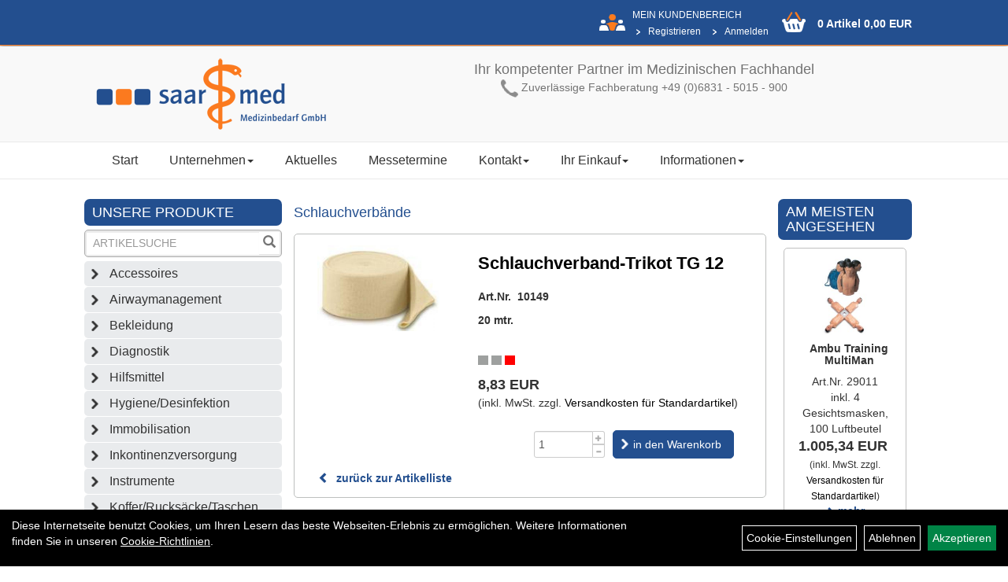

--- FILE ---
content_type: text/html; charset=utf-8
request_url: https://www.saar-med.de/Schlauchverband-Trikot_TG_12.html
body_size: 8104
content:
<!DOCTYPE html>
<html lang="de">
	<title>Schlauchverband-Trikot TG 12 - Saarmed Medizinbedarf GmbH Onlineshop</title>
	<link rel="icon" href="layout/saarmed/favicon.ico" type="image/vnd.microsoft.icon">
	<link rel="shortcut icon" href="layout/saarmed/favicon.ico" type="image/x-icon" />
	<link rel="icon" href="layout/saarmed/img/app_icon_192x192.png" sizes="192x192" />
	<link rel="apple-touch-icon-precomposed" href="layout/saarmed/img/app_icon_180x180.png" />
	<meta name="msapplication-TileImage" content="layout/saarmed/img/app_icon_270x270.png" />
	<meta http-equiv="X-UA-Compatible" content="IE=edge">
    <meta name="viewport" content="width=device-width, initial-scale=1">
	<base href="https://www.saar-med.de/" />
	<link rel="canonical" href="https://www.saar-med.de/Schlauchverband-Trikot_TG_12.html">	
	<meta http-equiv="content-type" content="text/html; charset=utf-8" />
	<meta name="author" content="Saarmed GmbH" />
	<meta name="publisher" content="Saarmed GmbH" />
	<meta name="copyright" content="Saarmed GmbH" />
	<meta name="keywords" content="Schlauchverband-Trikot, TG, 12" />
	<meta name="description" content="Schlauchverband-Trikot TG 12 - " />
	<meta name="page-topic" content="Schlauchverband-Trikot TG 12 - " />
	<meta name="abstract" content="Schlauchverband-Trikot TG 12 - " />
	<meta name="classification" content="Schlauchverband-Trikot TG 12 - " />
	<meta name="audience" content="Alle" />
	<meta name="page-type" content="Onlineshop" />
	<meta name="robots" content="INDEX,FOLLOW" />	<meta http-equiv="expires" content="86400" /> <!-- 1 Tag -->
	<meta http-equiv="pragma" content="no-cache" />
	<meta http-equiv="cache-control" content="no-cache" />
	<meta http-equiv="Last-Modified" content="Tue, 3 Feb 2026 16:46:33 CET" /> <!-- heute -->
	<meta http-equiv="Content-language" content="de" />
		<link rel="stylesheet" type="text/css" href="layout/saarmed/css/bootstrap-3.3.6-dist/css/bootstrap.min.css" />
	<link rel="stylesheet" type="text/css" href="layout/saarmed/js/camera/css/camera.min.css" />
	<link rel="stylesheet" type="text/css" 
		href="layout/saarmed/js/jquery-simplyscroll-2.0.05/jquery.simplyscroll.min.css" />
	<link rel="shortcut icon" href="layout/saarmed/favicon.ico" type="image/x-icon" />
	<link rel="icon" href="layout/saarmed/img/app_icon_192x192.png" sizes="192x192" />
	<link rel="apple-touch-icon-precomposed" href="layout/saarmed/img/app_icon_180x180.png" />
	<meta name="msapplication-TileImage" content="layout/saarmed/img/app_icon_270x270.png" />
	<!--<link rel="stylesheet" type="text/css" href="js/fancybox/jquery.fancybox-1.3.4.css" media="screen" />-->


	<!--<link rel="stylesheet" type="text/css" href="bx_styles/bx_styles.css" />-->
	<!-- bxSlider CSS file -->
	<!--<link href="js/bxSlider_4.1.2/jquery.bxslider.css" rel="stylesheet" />
	<link href="css/style.css" rel="stylesheet" type="text/css" />-->

	<!-- HTML5 Shim and Respond.js IE8 support of HTML5 elements and media queries -->
	<!-- WARNING: Respond.js doesn't work if you view the page via file:// -->
	<!--[if lt IE 9]>
	  <script src="js/html5shiv.js"></script>
	  <script src="js/respond.min.js"></script>
	<![endif]-->
	<link rel="stylesheet" type="text/css" href="layout/saarmed/css/artikel.min.css" />
<link rel="stylesheet" type="text/css" href="layout/saarmed/js/fancybox-2.1.5/source/jquery.fancybox.min.css" />
	<link rel="stylesheet" type="text/css" href="layout/saarmed/css/style.min.css" />
		</head>
<body>
		<div id="message"></div>
	<a href="#" class="backToTop" title="Nach oben"><span class="glyphicon glyphicon-arrow-up"></span></a>
	<div class="modal fade" id="myModal">
	  <div class="modal-dialog modal-xlg">
		<div class="modal-content">
		  <div class="modal-header">
			<button type="button" class="close" data-dismiss="modal" aria-label="Schließen">&times;</button>
			<h4 class="modal-title" aria-hidden="true"></h4>
		  </div>
		  <div class="modal-body clearfix">
		  </div>
		  <div class="modal-footer">
			<button type="button" class="btn btn-default" data-dismiss="modal">Close</button>
		  </div>
		</div><!-- /.modal-content -->
	  </div><!-- /.modal-dialog -->
	</div><!-- /.modal -->
	<div id="fixedTop">
		<div class="col-xs-12 col-lg-10 col-lg-offset-1">
			<div class="hidden-xs">
											
<div class="col-xs-12 col-md-9 col-lg-10 loginrechts">
	<div class="kmen pull-right">
		<span class="upper kunde">Mein Kundenbereich</span>
		<br />
		<ul class="login_ul nav navbar-nav ">
						
			<li class="registrieren">
				<a href="https://www.saar-med.de/anmelden.php" title="{title}">Registrieren</a>
				
			</li>
		
								
			<li class="anmelden">
				<a href="https://www.saar-med.de/login.php" title="{title}">Anmelden</a>
								
				<div class="dropdown-menu pull-right">
					<form action="https://www.saar-med.de/login.php" method="post">
						<div class="form-group clearfix">
							<label for="benutzerid">Email</label>
							<input class="form-control" type="text" id="benutzerid" name="benutzerid" value="" />
						</div>	
						
						<div class="form-group clearfix">
							<label for="passwort">Passwort:</label>
							<input class="form-control" type="password" id="passwort" name="passwort" value="" size="40" maxlength="25" />
							<input type="hidden" name="anmeldeart" value="h" />
						</div>
						
						<input class="btn btn-green" type="submit" name="action_kunde" value="weiter" />
						<a class="btn-green txtpopup" href="passwort_vergessen.php" title="Passwort vergessen">Passwort vergessen</a>
					</form>
				</div>
				
				
			</li>
		
				
		</ul>
	</div>
</div>

				
							</div>
							<div id="warenkorbshort" class="col-xs-12 col-md-3 col-lg-2 p0">
					
<div class="warenkorbshortbg pull-left">
	<div id="warenkorbshort_inhalt">
		<a href="https://www.saar-med.de/warenkorb.php" title="Zum Warenkorb">0 Artikel 0,00&nbsp;EUR</a>
	</div>
</div>
				</div>
						</div>	
	</div>
	
	<div class="container-fluid p0">
	<div class="col-xs-12 p0" id="allaround">
		<div id="headerdiv" class="col-xs-12 p0">
			<div class="wrapper p0 col-xs-12 col-lg-10 col-lg-offset-1">
				<div id="headerlogo" class="col-xs-12 col-sm-6 col-md-4">
					<a href="./" title="Saarmed Medizinbedarf GmbH Onlineshop">
						<img class="img-responsive" src="layout/saarmed/img/logo_header.png" title="Saarmed Medizinbedarf GmbH Onlineshop" alt="Saarmed Medizinbedarf GmbH Onlineshop" />
					</a>
				</div>
				<div id="hotline" class="hidden-xs col-sm-6 col-md-8 pull-right text-center pt20">
				<h4>Ihr kompetenter Partner im Medizinischen Fachhandel</h4>

<p><img alt="Hotline +49 (0)6831 - 5015 - 900" src="/userfiles/image/header_phone.png" /> Zuverl&auml;ssige Fachberatung +49 (0)6831 - 5015 - 900</p>
				</div>
			</div>
			<div id="xsMainNav" class="visible-xs navbar navbar-default col-xs-12 col-md-12"  role="navigation">
				<div class="col-xs-10 p0 mt10">
					
<div id="schnellsuche" class="col-xs-12 nopadding">
	<form method="get" action="suche.php" id="searchForm" accept-charset="UTF-8">
	<div class="input-group">
		<input value="" id="suchfeld" class="form-control" name="suchbegriff" aria-label="Suchbegriff" type="text" placeholder="Artikelsuche" onfocus="this.form.suchbegriff.value = '';" />
		<span class="input-group-btn" >
			<button class="btn btn-default" type="button" onclick="submit();" aria-label="Suchen"><span class="glyphicon glyphicon-search"></span></button>
		</span>	
		<input name="beschr" value="1" type="hidden" />
	</div>
	</form>
	<div class="searchPreview col-xs-12 thumbnail"></div>
</div>				</div>
				<button type="button" class="navbar-toggle btn btn-default pull-right collapsed" data-toggle="collapse" data-target="#collapsable-2"><!--#collapsable-2,.navigation_unterkategorien_1-->
					<span class="sr-only">Toggle navigation</span>
					<span class="icon-bar"></span>
					<span class="icon-bar"></span>
					<span class="icon-bar"></span>
				</button>
				<div class="collapse navbar-collapse col-xs-12" id="collapsable-2">
					<div class="visible-xs mobileNaviMain">
					<ul class="ul1 nav navbar-nav" role="list"><li class="cmsLink1 ">
									<a class="" href="https://www.saar-med.de/index.php" title="Start">Start</a>
									</li><li class="dropdown cmsLink1 ">
									<a class="dropdown-toggle " data-toggle="dropdown"  href="#" title="Unternehmen">Unternehmen<span class="caret"></span></a>
									<ul class="dropdown-menu cmsSubUl1" role="list"><li class="cmsSubLi1 ">
														<a class="cmsSubLink" href="https://www.saar-med.de/Das_Unternehmen" title="Das Unternehmen">Das Unternehmen</a>
														</li><li class="cmsSubLi1 ">
														<a class="cmsSubLink" href="https://www.saar-med.de/Qualitätsmanagement" title="Qualitätsmanagement">Qualitätsmanagement</a>
														</li><li class="cmsSubLi1 ">
														<a class="cmsSubLink" href="https://www.saar-med.de/Firmenreferenzen_(Auszug_aus_unserem_Portfolio)" title="Firmenreferenzen">Firmenreferenzen</a>
														</li><li class="cmsSubLi1 ">
														<a class="cmsSubLink" href="https://www.saar-med.de/Stellenangebot" title="Stellenangebot">Stellenangebot</a>
														</li><li class="cmsSubLi1 ">
														<a class="cmsSubLink" href="https://www.saar-med.de/Zertifikate" title="Zertifikate">Zertifikate</a>
														</li><li class="cmsSubLi1 ">
														<a class="cmsSubLink" href="https://www.saar-med.de/Veranstaltungszentrum_saarKOMed" title="Veranstaltungszentrum saarKOMed">Veranstaltungszentrum saarKOMed</a>
														</li></ul></li><li class="cmsLink1 ">
									<a class="" href="https://www.saar-med.de/allnews.php" title="Aktuelles">Aktuelles</a>
									</li><li class="cmsLink1 ">
									<a class="" href="https://www.saar-med.de/Messetermine" title="Messetermine">Messetermine</a>
									</li><li class="dropdown cmsLink1 ">
									<a class="dropdown-toggle " data-toggle="dropdown"  href="#" title="Kontakt">Kontakt<span class="caret"></span></a>
									<ul class="dropdown-menu cmsSubUl1" role="list"><li class="cmsSubLi1 ">
														<a class="" href="https://www.saar-med.de/kontakt.php" title="Kontakt">Kontakt</a>
														</li><li class="cmsSubLi1 ">
														<a class="" href="https://www.saar-med.de/anfahrt.php" title="So finden Sie uns">So finden Sie uns</a>
														</li><li class="cmsSubLi1 ">
														<a class="cmsSubLink" href="https://www.saar-med.de/Ansprechpartner" title="Ansprechpartner">Ansprechpartner</a>
														</li></ul></li><li class="dropdown cmsLink1 ">
									<a class="dropdown-toggle " data-toggle="dropdown"  href="#" title="Ihr Einkauf">Ihr Einkauf<span class="caret"></span></a>
									<ul class="dropdown-menu cmsSubUl1" role="list"><li class="cmsSubLi1 ">
														<a class="" href="https://www.saar-med.de/warenkorb.php" title="Warenkorb">Warenkorb</a>
														</li><li class="cmsSubLi1 ">
														<a class="cmsSubLink" href="https://www.saar-med.de/Zahlungsbedingungen" title="Zahlung">Zahlung</a>
														</li><li class="cmsSubLi1 ">
														<a class="cmsSubLink" href="https://www.saar-med.de/Artikelverfügbarkeit" title="Artikelverfügbarkeit">Artikelverfügbarkeit</a>
														</li><li class="cmsSubLi1 ">
														<a class="" href="https://www.saar-med.de/versandkosten.php" title="Versandkosten">Versandkosten</a>
														</li><li class="cmsSubLi1 ">
														<a class="" href="https://www.saar-med.de/anmelden.php" title="Registrieren">Registrieren</a>
														</li><li class="cmsSubLi1 ">
														<a class="" href="https://www.saar-med.de/login.php" title="Anmelden">Anmelden</a>
														</li><li class="cmsSubLi1 ">
														<a class="" href="https://www.saar-med.de/widerrufsrecht.php" title="Widerrufsrecht">Widerrufsrecht</a>
														</li></ul></li><li class="dropdown cmsLink1 ">
									<a class="dropdown-toggle " data-toggle="dropdown"  href="#" title="Informationen">Informationen<span class="caret"></span></a>
									<ul class="dropdown-menu cmsSubUl1" role="list"><li class="cmsSubLi1 ">
														<a class="cmsSubLink" href="https://www.saar-med.de/Verpackungsgesetzt_Bescheinigung" title="Verpackungsgesetz">Verpackungsgesetz</a>
														</li><li class="cmsSubLi1 ">
														<a class="cmsSubLink" href="https://www.saar-med.de/Neue_Produkte" title="Neue Produkte">Neue Produkte</a>
														</li><li class="cmsSubLi1 ">
														<a class="cmsSubLink" href="https://www.saar-med.de/Sonderaktionen" title="Sonderaktionen">Sonderaktionen</a>
														</li></ul></li></ul>					<ul class="col-xs-12 nav navbar-stacked Navi_mainkat"><li class="NaviItem_mainkat "><a class="mainlink" href="Accessoires.html" title="Accessoires - Saarmed Medizinbedarf GmbH Onlineshop">Accessoires</a></li><li class="NaviItem_mainkat "><a class="mainlink" href="Airwaymanagement.html" title="Airwaymanagement - Saarmed Medizinbedarf GmbH Onlineshop">Airwaymanagement</a></li><li class="NaviItem_mainkat "><a class="mainlink" href="Bekleidung.html" title="Bekleidung - Saarmed Medizinbedarf GmbH Onlineshop">Bekleidung</a></li><li class="NaviItem_mainkat "><a class="mainlink" href="Diagnostik.html" title="Diagnostik - Saarmed Medizinbedarf GmbH Onlineshop">Diagnostik</a></li><li class="NaviItem_mainkat "><a class="mainlink" href="Hilfsmittel.html" title="Hilfsmittel - Saarmed Medizinbedarf GmbH Onlineshop">Hilfsmittel</a></li><li class="NaviItem_mainkat "><a class="mainlink" href="Hygiene/Desinfektion.html" title="Hygiene/Desinfektion - Saarmed Medizinbedarf GmbH Onlineshop">Hygiene/Desinfektion</a></li><li class="NaviItem_mainkat "><a class="mainlink" href="Immobilisation.html" title="Immobilisation - Saarmed Medizinbedarf GmbH Onlineshop">Immobilisation</a></li><li class="NaviItem_mainkat "><a class="mainlink" href="Inkontinenzversorgung.html" title="Inkontinenzversorgung - Saarmed Medizinbedarf GmbH Onlineshop">Inkontinenzversorgung</a></li><li class="NaviItem_mainkat "><a class="mainlink" href="Instrumente.html" title="Instrumente - Saarmed Medizinbedarf GmbH Onlineshop">Instrumente</a></li><li class="NaviItem_mainkat "><a class="mainlink" href="Koffer/Rucksäcke/Taschen.html" title="Koffer/Rucksäcke/Taschen - Saarmed Medizinbedarf GmbH Onlineshop">Koffer/Rucksäcke/Taschen</a></li><li class="NaviItem_mainkat "><a class="mainlink" href="Monitoring.html" title="Monitoring - Saarmed Medizinbedarf GmbH Onlineshop">Monitoring</a></li><li class="NaviItem_mainkat "><a class="mainlink" href="Sonstiges.html" title="Sonstiges - Saarmed Medizinbedarf GmbH Onlineshop">Sonstiges</a></li><li class="NaviItem_mainkat "><a class="mainlink" href="Spritzenpumpen.html" title="Spritzenpumpen - Saarmed Medizinbedarf GmbH Onlineshop">Spritzenpumpen</a></li><li class="NaviItem_mainkat "><a class="mainlink" href="Technik_und_Sicherheit.html" title="Technik und Sicherheit - Saarmed Medizinbedarf GmbH Onlineshop">Technik und Sicherheit</a></li><li class="NaviItem_mainkatSelected "><a class="mainlinkselected" href="Verbrauchsmaterial.html" title="Verbrauchsmaterial - Saarmed Medizinbedarf GmbH Onlineshop">Verbrauchsmaterial</a><ul class="Navi_subkat_1"><li class="NaviItem_subkat_1"><a class="" href="Verbrauchsmaterial/Airwaymanagment.html" title="Airwaymanagment - Saarmed Medizinbedarf GmbH Onlineshop">Airwaymanagment</a></li><li class="NaviItem_subkat_1"><a class="" href="Verbrauchsmaterial/Chir._Verbrauchsmaterial.html" title="Chir. Verbrauchsmaterial - Saarmed Medizinbedarf GmbH Onlineshop">Chir. Verbrauchsmaterial</a></li><li class="NaviItem_subkat_1"><a class="" href="Verbrauchsmaterial/Einmalhandschuhe.html" title="Einmalhandschuhe - Saarmed Medizinbedarf GmbH Onlineshop">Einmalhandschuhe</a></li><li class="NaviItem_subkat_1"><a class="" href="Verbrauchsmaterial/EKG_Zubehör.html" title="EKG Zubehör - Saarmed Medizinbedarf GmbH Onlineshop">EKG Zubehör</a></li><li class="NaviItem_subkat_1"><a class="" href="Verbrauchsmaterial/Erste-Hilfe.html" title="Erste-Hilfe - Saarmed Medizinbedarf GmbH Onlineshop">Erste-Hilfe</a></li><li class="NaviItem_subkat_1"><a class="" href="Verbrauchsmaterial/Feuchte_Wundversorgung.html" title="Feuchte Wundversorgung - Saarmed Medizinbedarf GmbH Onlineshop">Feuchte Wundversorgung</a></li><li class="NaviItem_subkat_1"><a class="" href="Verbrauchsmaterial/Gipsbinden.html" title="Gipsbinden - Saarmed Medizinbedarf GmbH Onlineshop">Gipsbinden</a></li><li class="NaviItem_subkat_1"><a class="" href="Verbrauchsmaterial/Infusionen.html" title="Infusionen - Saarmed Medizinbedarf GmbH Onlineshop">Infusionen</a></li><li class="NaviItem_subkat_1"><a class="" href="Verbrauchsmaterial/Intraossärer_Zugang.html" title="Intraossärer Zugang - Saarmed Medizinbedarf GmbH Onlineshop">Intraossärer Zugang</a></li><li class="NaviItem_subkat_1"><a class="" href="Verbrauchsmaterial/Kanülen/Venenverweilkanülen.html" title="Kanülen/Venenverweilkanülen - Saarmed Medizinbedarf GmbH Onlineshop">Kanülen/Venenverweilkanülen</a></li><li class="NaviItem_subkat_1"><a class="" href="Verbrauchsmaterial/Katheter/Sonden.html" title="Katheter/Sonden - Saarmed Medizinbedarf GmbH Onlineshop">Katheter/Sonden</a></li><li class="NaviItem_subkat_1"><a class="" href="Verbrauchsmaterial/Kompressen/Tupfer.html" title="Kompressen/Tupfer - Saarmed Medizinbedarf GmbH Onlineshop">Kompressen/Tupfer</a></li><li class="NaviItem_subkat_1"><a class="" href="Verbrauchsmaterial/Sonstiges.html" title="Sonstiges - Saarmed Medizinbedarf GmbH Onlineshop">Sonstiges</a></li><li class="NaviItem_subkat_1"><a class="" href="Verbrauchsmaterial/Spritzen.html" title="Spritzen - Saarmed Medizinbedarf GmbH Onlineshop">Spritzen</a></li><li class="active NaviItem_subkatSelected_1"><a class="active selected_1" href="Verbrauchsmaterial/Verbandsmaterial.html" title="Verbandsmaterial - Saarmed Medizinbedarf GmbH Onlineshop">Verbandsmaterial</a><ul class="Navi_subkat_2"><li class="NaviItem_subkat_2"><a class="" href="Verbrauchsmaterial/Verbandsmaterial/Binden.html" title="Binden - Saarmed Medizinbedarf GmbH Onlineshop">Binden</a></li><li class="NaviItem_subkat_2"><a class="" href="Verbrauchsmaterial/Verbandsmaterial/Mullbinden.html" title="Mullbinden - Saarmed Medizinbedarf GmbH Onlineshop">Mullbinden</a></li><li class="NaviItem_subkat_2"><a class="" href="Verbrauchsmaterial/Verbandsmaterial/Rollenpflaster.html" title="Rollenpflaster - Saarmed Medizinbedarf GmbH Onlineshop">Rollenpflaster</a></li><li class="active NaviItem_subkatSelected_2"><a class="active selected_2 selectedKategorie" href="Verbrauchsmaterial/Verbandsmaterial/Schlauchverbände.html" title="Schlauchverbände - Saarmed Medizinbedarf GmbH Onlineshop">Schlauchverbände</a></li><li class="NaviItem_subkat_2"><a class="" href="Verbrauchsmaterial/Verbandsmaterial/Verbandpäckchen.html" title="Verbandpäckchen - Saarmed Medizinbedarf GmbH Onlineshop">Verbandpäckchen</a></li><li class="NaviItem_subkat_2"><a class="" href="Verbrauchsmaterial/Verbandsmaterial/Verbandtücher.html" title="Verbandtücher - Saarmed Medizinbedarf GmbH Onlineshop">Verbandtücher</a></li><li class="NaviItem_subkat_2"><a class="" href="Verbrauchsmaterial/Verbandsmaterial/Wundschnellverband.html" title="Wundschnellverband - Saarmed Medizinbedarf GmbH Onlineshop">Wundschnellverband</a></li></ul></li></ul></li></ul>					</div>
				</div>
			</div>
		</div>
		<div class="navbar navbar-default hidden-xs col-xs-12 p0" id="mdMainNav">
			<div class="wrapper col-xs-12 col-lg-10 col-lg-offset-1">
			<ul class="ul1 nav navbar-nav" role="list"><li class="cmsLink1 ">
									<a class="" href="https://www.saar-med.de/index.php" title="Start">Start</a>
									</li><li class="dropdown cmsLink1 ">
									<a class="dropdown-toggle " data-toggle="dropdown"  href="#" title="Unternehmen">Unternehmen<span class="caret"></span></a>
									<ul class="dropdown-menu cmsSubUl1" role="list"><li class="cmsSubLi1 ">
														<a class="cmsSubLink" href="https://www.saar-med.de/Das_Unternehmen" title="Das Unternehmen">Das Unternehmen</a>
														</li><li class="cmsSubLi1 ">
														<a class="cmsSubLink" href="https://www.saar-med.de/Qualitätsmanagement" title="Qualitätsmanagement">Qualitätsmanagement</a>
														</li><li class="cmsSubLi1 ">
														<a class="cmsSubLink" href="https://www.saar-med.de/Firmenreferenzen_(Auszug_aus_unserem_Portfolio)" title="Firmenreferenzen">Firmenreferenzen</a>
														</li><li class="cmsSubLi1 ">
														<a class="cmsSubLink" href="https://www.saar-med.de/Stellenangebot" title="Stellenangebot">Stellenangebot</a>
														</li><li class="cmsSubLi1 ">
														<a class="cmsSubLink" href="https://www.saar-med.de/Zertifikate" title="Zertifikate">Zertifikate</a>
														</li><li class="cmsSubLi1 ">
														<a class="cmsSubLink" href="https://www.saar-med.de/Veranstaltungszentrum_saarKOMed" title="Veranstaltungszentrum saarKOMed">Veranstaltungszentrum saarKOMed</a>
														</li></ul></li><li class="cmsLink1 ">
									<a class="" href="https://www.saar-med.de/allnews.php" title="Aktuelles">Aktuelles</a>
									</li><li class="cmsLink1 ">
									<a class="" href="https://www.saar-med.de/Messetermine" title="Messetermine">Messetermine</a>
									</li><li class="dropdown cmsLink1 ">
									<a class="dropdown-toggle " data-toggle="dropdown"  href="#" title="Kontakt">Kontakt<span class="caret"></span></a>
									<ul class="dropdown-menu cmsSubUl1" role="list"><li class="cmsSubLi1 ">
														<a class="" href="https://www.saar-med.de/kontakt.php" title="Kontakt">Kontakt</a>
														</li><li class="cmsSubLi1 ">
														<a class="" href="https://www.saar-med.de/anfahrt.php" title="So finden Sie uns">So finden Sie uns</a>
														</li><li class="cmsSubLi1 ">
														<a class="cmsSubLink" href="https://www.saar-med.de/Ansprechpartner" title="Ansprechpartner">Ansprechpartner</a>
														</li></ul></li><li class="dropdown cmsLink1 ">
									<a class="dropdown-toggle " data-toggle="dropdown"  href="#" title="Ihr Einkauf">Ihr Einkauf<span class="caret"></span></a>
									<ul class="dropdown-menu cmsSubUl1" role="list"><li class="cmsSubLi1 ">
														<a class="" href="https://www.saar-med.de/warenkorb.php" title="Warenkorb">Warenkorb</a>
														</li><li class="cmsSubLi1 ">
														<a class="cmsSubLink" href="https://www.saar-med.de/Zahlungsbedingungen" title="Zahlung">Zahlung</a>
														</li><li class="cmsSubLi1 ">
														<a class="cmsSubLink" href="https://www.saar-med.de/Artikelverfügbarkeit" title="Artikelverfügbarkeit">Artikelverfügbarkeit</a>
														</li><li class="cmsSubLi1 ">
														<a class="" href="https://www.saar-med.de/versandkosten.php" title="Versandkosten">Versandkosten</a>
														</li><li class="cmsSubLi1 ">
														<a class="" href="https://www.saar-med.de/anmelden.php" title="Registrieren">Registrieren</a>
														</li><li class="cmsSubLi1 ">
														<a class="" href="https://www.saar-med.de/login.php" title="Anmelden">Anmelden</a>
														</li><li class="cmsSubLi1 ">
														<a class="" href="https://www.saar-med.de/widerrufsrecht.php" title="Widerrufsrecht">Widerrufsrecht</a>
														</li></ul></li><li class="dropdown cmsLink1 ">
									<a class="dropdown-toggle " data-toggle="dropdown"  href="#" title="Informationen">Informationen<span class="caret"></span></a>
									<ul class="dropdown-menu cmsSubUl1" role="list"><li class="cmsSubLi1 ">
														<a class="cmsSubLink" href="https://www.saar-med.de/Verpackungsgesetzt_Bescheinigung" title="Verpackungsgesetz">Verpackungsgesetz</a>
														</li><li class="cmsSubLi1 ">
														<a class="cmsSubLink" href="https://www.saar-med.de/Neue_Produkte" title="Neue Produkte">Neue Produkte</a>
														</li><li class="cmsSubLi1 ">
														<a class="cmsSubLink" href="https://www.saar-med.de/Sonderaktionen" title="Sonderaktionen">Sonderaktionen</a>
														</li></ul></li></ul>			</div>
		</div>
				<div id="maindiv" class="col-xs-12 col-lg-10 col-lg-offset-1 pl0 pr0 pb0 pt25">
			<div id="navidiv" class="hidden-xs col-sm-4 col-md-3 pl0">
								<div class="col-xs-12 blockTitle upper mb0i">
					<span class="heading3">Unsere Produkte</span>
				</div>
				<div id="headersucher" class="col-xs-12">
					
<div id="schnellsuche" class="col-xs-12 nopadding">
	<form method="get" action="suche.php" id="searchForm" accept-charset="UTF-8">
	<div class="input-group">
		<input value="" id="suchfeld" class="form-control" name="suchbegriff" aria-label="Suchbegriff" type="text" placeholder="Artikelsuche" onfocus="this.form.suchbegriff.value = '';" />
		<span class="input-group-btn" >
			<button class="btn btn-default" type="button" onclick="submit();" aria-label="Suchen"><span class="glyphicon glyphicon-search"></span></button>
		</span>	
		<input name="beschr" value="1" type="hidden" />
	</div>
	</form>
	<div class="searchPreview col-xs-12 thumbnail"></div>
</div>				</div>
				<ul class="col-xs-12 nav navbar-stacked Navi_mainkat"><li class="NaviItem_mainkat "><a class="mainlink" href="Accessoires.html" title="Accessoires - Saarmed Medizinbedarf GmbH Onlineshop">Accessoires</a></li><li class="NaviItem_mainkat "><a class="mainlink" href="Airwaymanagement.html" title="Airwaymanagement - Saarmed Medizinbedarf GmbH Onlineshop">Airwaymanagement</a></li><li class="NaviItem_mainkat "><a class="mainlink" href="Bekleidung.html" title="Bekleidung - Saarmed Medizinbedarf GmbH Onlineshop">Bekleidung</a></li><li class="NaviItem_mainkat "><a class="mainlink" href="Diagnostik.html" title="Diagnostik - Saarmed Medizinbedarf GmbH Onlineshop">Diagnostik</a></li><li class="NaviItem_mainkat "><a class="mainlink" href="Hilfsmittel.html" title="Hilfsmittel - Saarmed Medizinbedarf GmbH Onlineshop">Hilfsmittel</a></li><li class="NaviItem_mainkat "><a class="mainlink" href="Hygiene/Desinfektion.html" title="Hygiene/Desinfektion - Saarmed Medizinbedarf GmbH Onlineshop">Hygiene/Desinfektion</a></li><li class="NaviItem_mainkat "><a class="mainlink" href="Immobilisation.html" title="Immobilisation - Saarmed Medizinbedarf GmbH Onlineshop">Immobilisation</a></li><li class="NaviItem_mainkat "><a class="mainlink" href="Inkontinenzversorgung.html" title="Inkontinenzversorgung - Saarmed Medizinbedarf GmbH Onlineshop">Inkontinenzversorgung</a></li><li class="NaviItem_mainkat "><a class="mainlink" href="Instrumente.html" title="Instrumente - Saarmed Medizinbedarf GmbH Onlineshop">Instrumente</a></li><li class="NaviItem_mainkat "><a class="mainlink" href="Koffer/Rucksäcke/Taschen.html" title="Koffer/Rucksäcke/Taschen - Saarmed Medizinbedarf GmbH Onlineshop">Koffer/Rucksäcke/Taschen</a></li><li class="NaviItem_mainkat "><a class="mainlink" href="Monitoring.html" title="Monitoring - Saarmed Medizinbedarf GmbH Onlineshop">Monitoring</a></li><li class="NaviItem_mainkat "><a class="mainlink" href="Sonstiges.html" title="Sonstiges - Saarmed Medizinbedarf GmbH Onlineshop">Sonstiges</a></li><li class="NaviItem_mainkat "><a class="mainlink" href="Spritzenpumpen.html" title="Spritzenpumpen - Saarmed Medizinbedarf GmbH Onlineshop">Spritzenpumpen</a></li><li class="NaviItem_mainkat "><a class="mainlink" href="Technik_und_Sicherheit.html" title="Technik und Sicherheit - Saarmed Medizinbedarf GmbH Onlineshop">Technik und Sicherheit</a></li><li class="NaviItem_mainkatSelected "><a class="mainlinkselected" href="Verbrauchsmaterial.html" title="Verbrauchsmaterial - Saarmed Medizinbedarf GmbH Onlineshop">Verbrauchsmaterial</a><ul class="Navi_subkat_1"><li class="NaviItem_subkat_1"><a class="" href="Verbrauchsmaterial/Airwaymanagment.html" title="Airwaymanagment - Saarmed Medizinbedarf GmbH Onlineshop">Airwaymanagment</a></li><li class="NaviItem_subkat_1"><a class="" href="Verbrauchsmaterial/Chir._Verbrauchsmaterial.html" title="Chir. Verbrauchsmaterial - Saarmed Medizinbedarf GmbH Onlineshop">Chir. Verbrauchsmaterial</a></li><li class="NaviItem_subkat_1"><a class="" href="Verbrauchsmaterial/Einmalhandschuhe.html" title="Einmalhandschuhe - Saarmed Medizinbedarf GmbH Onlineshop">Einmalhandschuhe</a></li><li class="NaviItem_subkat_1"><a class="" href="Verbrauchsmaterial/EKG_Zubehör.html" title="EKG Zubehör - Saarmed Medizinbedarf GmbH Onlineshop">EKG Zubehör</a></li><li class="NaviItem_subkat_1"><a class="" href="Verbrauchsmaterial/Erste-Hilfe.html" title="Erste-Hilfe - Saarmed Medizinbedarf GmbH Onlineshop">Erste-Hilfe</a></li><li class="NaviItem_subkat_1"><a class="" href="Verbrauchsmaterial/Feuchte_Wundversorgung.html" title="Feuchte Wundversorgung - Saarmed Medizinbedarf GmbH Onlineshop">Feuchte Wundversorgung</a></li><li class="NaviItem_subkat_1"><a class="" href="Verbrauchsmaterial/Gipsbinden.html" title="Gipsbinden - Saarmed Medizinbedarf GmbH Onlineshop">Gipsbinden</a></li><li class="NaviItem_subkat_1"><a class="" href="Verbrauchsmaterial/Infusionen.html" title="Infusionen - Saarmed Medizinbedarf GmbH Onlineshop">Infusionen</a></li><li class="NaviItem_subkat_1"><a class="" href="Verbrauchsmaterial/Intraossärer_Zugang.html" title="Intraossärer Zugang - Saarmed Medizinbedarf GmbH Onlineshop">Intraossärer Zugang</a></li><li class="NaviItem_subkat_1"><a class="" href="Verbrauchsmaterial/Kanülen/Venenverweilkanülen.html" title="Kanülen/Venenverweilkanülen - Saarmed Medizinbedarf GmbH Onlineshop">Kanülen/Venenverweilkanülen</a></li><li class="NaviItem_subkat_1"><a class="" href="Verbrauchsmaterial/Katheter/Sonden.html" title="Katheter/Sonden - Saarmed Medizinbedarf GmbH Onlineshop">Katheter/Sonden</a></li><li class="NaviItem_subkat_1"><a class="" href="Verbrauchsmaterial/Kompressen/Tupfer.html" title="Kompressen/Tupfer - Saarmed Medizinbedarf GmbH Onlineshop">Kompressen/Tupfer</a></li><li class="NaviItem_subkat_1"><a class="" href="Verbrauchsmaterial/Sonstiges.html" title="Sonstiges - Saarmed Medizinbedarf GmbH Onlineshop">Sonstiges</a></li><li class="NaviItem_subkat_1"><a class="" href="Verbrauchsmaterial/Spritzen.html" title="Spritzen - Saarmed Medizinbedarf GmbH Onlineshop">Spritzen</a></li><li class="active NaviItem_subkatSelected_1"><a class="active selected_1" href="Verbrauchsmaterial/Verbandsmaterial.html" title="Verbandsmaterial - Saarmed Medizinbedarf GmbH Onlineshop">Verbandsmaterial</a><ul class="Navi_subkat_2"><li class="NaviItem_subkat_2"><a class="" href="Verbrauchsmaterial/Verbandsmaterial/Binden.html" title="Binden - Saarmed Medizinbedarf GmbH Onlineshop">Binden</a></li><li class="NaviItem_subkat_2"><a class="" href="Verbrauchsmaterial/Verbandsmaterial/Mullbinden.html" title="Mullbinden - Saarmed Medizinbedarf GmbH Onlineshop">Mullbinden</a></li><li class="NaviItem_subkat_2"><a class="" href="Verbrauchsmaterial/Verbandsmaterial/Rollenpflaster.html" title="Rollenpflaster - Saarmed Medizinbedarf GmbH Onlineshop">Rollenpflaster</a></li><li class="active NaviItem_subkatSelected_2"><a class="active selected_2 selectedKategorie" href="Verbrauchsmaterial/Verbandsmaterial/Schlauchverbände.html" title="Schlauchverbände - Saarmed Medizinbedarf GmbH Onlineshop">Schlauchverbände</a></li><li class="NaviItem_subkat_2"><a class="" href="Verbrauchsmaterial/Verbandsmaterial/Verbandpäckchen.html" title="Verbandpäckchen - Saarmed Medizinbedarf GmbH Onlineshop">Verbandpäckchen</a></li><li class="NaviItem_subkat_2"><a class="" href="Verbrauchsmaterial/Verbandsmaterial/Verbandtücher.html" title="Verbandtücher - Saarmed Medizinbedarf GmbH Onlineshop">Verbandtücher</a></li><li class="NaviItem_subkat_2"><a class="" href="Verbrauchsmaterial/Verbandsmaterial/Wundschnellverband.html" title="Wundschnellverband - Saarmed Medizinbedarf GmbH Onlineshop">Wundschnellverband</a></li></ul></li></ul></li></ul>								<div class="col-xs-12 blockTitle small orange triangle mb0i">
					<span class="heading3">saarmed Medizinbedarf GmbH Bestellhotline</span>
				</div>
				<div class="col-xs-12 mt-5" id="foterkontakt">
					<div class="col-xs-12 p0">
						<span class="icon_telefon">+49 (0) 6831 - 5015 - 900</span>
						<span class="icon_fax">+49 (0) 6831 - 5015 - 909</span>
						<span class="icon_mail">info@saarmed.de</span>
						<br />
						<div class="col-xs-12 boxInfo clearfix">
						<strong></strong>
						<h3>&Ouml;ffnungszeiten Ladenlokal</h3>

<table>
	<tbody>
		<tr>
			<td>Montag - Freitag</td>
		</tr>
		<tr>
			<td>08:00 - 12:00 Uhr</td>
		</tr>
		<tr>
			<td>und</td>
		</tr>
		<tr>
			<td>
			<p>13:00 - 17:00 Uhr</p>
			</td>
		</tr>
	</tbody>
</table>

<p>&nbsp;</p>

<p>&nbsp;</p>

<p>&nbsp;</p>
						</div>
					</div>
				</div>
			</div>
			
			<div id="inhaltdivstart" class="col-xs-12 col-sm-8 col-md-9 p0">
<div id="artikel_inhalt" class="col-xs-12 col-md-9 p0">
					<div class="artikeldetaildiv col-xs-12 col-sm-12 col-md-12 p0">
					
		<h3 class="title noBorder mt10 mb8 px20">Schlauchverbände</h3>
	
				
	<div class="artikeldetaildiv_top col-xs-12 nopadding thumbnail ">
		<div class="productNewReduced"></div>
		<div class="artikeldetaildiv_top_left col-xs-12 col-sm-12 col-md-5 col-lg-4 thumbnail nopadding">
			<div class="col-xs-12">
				<a class="lightbox fancybox.image" href="getimage.php?artikelid=000000-10149&size=xl&image=1" title="Schlauchverband-Trikot TG 12">
					<img src="getimage.php?artikelid=000000-10149&size=xl&image=1" title="Schlauchverband-Trikot TG 12" alt="Schlauchverband-Trikot TG 12" onError="this.onerror=null;this.src='layout/'saarmed/img/keinbild_1.jpg'"/>
				</a>
			</div>
			
			<div class="col-xs-12">
				<div class="minibilder col-xs-12 nopadding">
							
				
								
					
				
								
					
				
								
					
				
								
					
				
				
				
			
				
			
			

				</div>
				<br />
				<div class="artikelhersteller text-center col-xs-12 nopadding"></div>
			</div>
			
		</div>
		<div class="artikeldetaildiv_top_right col-xs-12 col-sm-12 col-md-7 col-lg-8">		
			<div class="col-xs-12 produktInfoInner">
				<h1>Schlauchverband-Trikot TG 12</h1>
				<div class="col-xs-12 produktInfoVerfuegbarkeit">
					<strong>Art.Nr.&nbsp; 10149</strong>
				</div>
				<p>
					<strong>20 mtr.</strong><br />
					<br />
				</p>
				<div class="col-xs-12 produktInfoVerfuegbarkeit">
					<span><img src="https://www.saar-med.de/layout/saarmed/img/ampel_rot.gif" title="Aktuell nicht lieferbar" alt="Aktuell nicht lieferbar" /></span>
				</div>
				
					
				<span class="preisanzeige">8,83 EUR</span>
				<p>(inkl. MwSt. zzgl. <a class="txtpopup" href="https://www.saar-med.de/versandkosten.php" title="Versandkosten für Schlauchverband-Trikot TG 12 - Saarmed Medizinbedarf GmbH Onlineshop">Versandkosten für Standardartikel</a>)</p>
				
			</div>	
        	<div class="col-xs-12 produktInfoWarenkorb nopadding">
								
				<form method="post" class="col-xs-12 nopadding" action="artikelview.php" id="artikel000000-10149">
					<div class="warenkorb">
						<div class="warenkorbmenge input-group detail">
							
						<span class="input-group-addon hidden">
							Menge:
						</span> 
                        <input size="4" name="menge" class="form-control pull-right" value="1" type="text" aria-label="Menge" />
                        <span class="input-group-addon p0 hidden-xs grp">
                            <button class="btn btn-changeval add" aria-label="Menge +1"><span class="glyphicon glyphicon-plus"></span></button>
                            <button class="btn btn-changeval minus" aria-label="Menge -1"><span class="glyphicon glyphicon-minus"></span></button>
                        </span>
						<input type="hidden" name="artikel_id" value="000000-10149" />
						<input type="hidden" name="PHPSESSID" value="mlrbaj0ft1215p704hd80uicf6" />
							
<span class="input-group-btn">
	<button class="btn btn-default addToCart" title="Schlauchverband-Trikot TG 12 in den Warenkorb">
		in den Warenkorb
	</button>
</span>

						</div>
						<div class="warenkorbbild col-xs-6"></div>
					</div>
				</form>
				
				
				<span class="versandkostenfrei"></span>
				<span class="versandkostenfreielektronisch"></span>
			</div>
		</div>

		<a class="backLink" href="Verbrauchsmaterial/Verbandsmaterial/Schlauchverbände.html">
			<span class="glyphicon glyphicon-chevron-left"></span>
			zurück zur Artikelliste
		</a>
	</div>
	
	
	
</div>
								
				</div>
<div id="rightcontent" class="col-xs-12 col-md-3 mt-20">
	<div class="mostvieweddiv col-md-12 p0 mt20">
<div class="col-xs-12 blockTitle upper">
	<h2>Am meisten angesehen</h2>
</div>
				<div class="col-xs-12 productView">
    <div class="thumbnail neuheit text-center clearfix" title="Ambu Training MultiMan">
    	<div class="productNewReduced"></div>
     	<a class="artikellink" href="Ambu_Training_MultiMan.html" title="Ambu Training MultiMan - Saarmed Medizinbedarf GmbH Onlineshop">
		<img src="getimage.php?artikelid=000000-29011&size=m&image=1" title="Ambu Training MultiMan" alt="" onError="this.onerror=null;this.src='layout/'saarmed/img/keinbild_1.jpg'"/>
		</a>
      	<h3><a class="artikellink" href="Ambu_Training_MultiMan.html" title="Ambu Training MultiMan - Saarmed Medizinbedarf GmbH Onlineshop">Ambu Training MultiMan</a></h3>
      	<div class="caption">
			<span class="mb0" style="display:block">
				Art.Nr. 29011<br />
				inkl. 4 Gesichtsmasken, 100 Luftbeutel
			</span>
			<div class="col-xs-12 p0">
				<span class="preisanzeige">1.005,34 EUR</span>
			</div>
			<div class="col-xs-12 p0">
				<small>(inkl. MwSt. zzgl. <a class="txtpopup" href="https://www.saar-med.de/versandkosten.php" title="Versandkosten für Ambu Training MultiMan - Saarmed Medizinbedarf GmbH Onlineshop">Versandkosten für Standardartikel</a>)</small>
			</div>
			
<a class="mehrinfoDiv" href="Ambu_Training_MultiMan.html" title="Ambu Training MultiMan - Saarmed Medizinbedarf GmbH Onlineshop">
	<span class="glyphicon glyphicon-chevron-right" style="font-size:12px;"></span>  mehr Informationen
</a>

		</div>
    </div>
	<div class="hidden">
		
	</div>
</div>
								<div class="col-xs-12 productView">
    <div class="thumbnail neuheit text-center clearfix" title="Plastikbecher mit Deckel, rund">
    	<div class="productNewReduced"></div>
     	<a class="artikellink" href="Plastikbecher_mit_Deckel,_rund.html" title="Plastikbecher mit Deckel, rund - Saarmed Medizinbedarf GmbH Onlineshop">
		<img src="getimage.php?artikelid=000000-12129&size=m&image=1" title="Plastikbecher mit Deckel, rund" alt="" onError="this.onerror=null;this.src='layout/'saarmed/img/keinbild_1.jpg'"/>
		</a>
      	<h3><a class="artikellink" href="Plastikbecher_mit_Deckel,_rund.html" title="Plastikbecher mit Deckel, rund - Saarmed Medizinbedarf GmbH Onlineshop">Plastikbecher mit Deckel, rund</a></h3>
      	<div class="caption">
			<span class="mb0" style="display:block">
				Art.Nr. 12129<br />
				
			</span>
			<div class="col-xs-12 p0">
				<span class="preisanzeige">0,23 EUR</span>
			</div>
			<div class="col-xs-12 p0">
				<small>(inkl. MwSt. zzgl. <a class="txtpopup" href="https://www.saar-med.de/versandkosten.php" title="Versandkosten für Plastikbecher mit Deckel, rund - Saarmed Medizinbedarf GmbH Onlineshop">Versandkosten für Standardartikel</a>)</small>
			</div>
			
<a class="mehrinfoDiv" href="Plastikbecher_mit_Deckel,_rund.html" title="Plastikbecher mit Deckel, rund - Saarmed Medizinbedarf GmbH Onlineshop">
	<span class="glyphicon glyphicon-chevron-right" style="font-size:12px;"></span>  mehr Informationen
</a>

		</div>
    </div>
	<div class="hidden">
		
	</div>
</div>
				
</div></div>

<div class="col-xs-12">
	</div>
			</div><!-- ENDE INHALT-->
		</div><!-- EDNE Maindiv -->	
		<div id="footer" class="col-xs-12 col-md-12 mt15">
			<div class="wrapper col-xs-12 col-lg-10 col-lg-offset-1 p0">
			<div class="col-xs-12 col-sm-6 col-md-2 footerLogo">
					<a href="./" title="Saarmed Medizinbedarf GmbH Onlineshop">
						<img class="img-responsive" src="layout/saarmed/img/logo_footer.png" title="Saarmed Medizinbedarf GmbH Onlineshop" alt="Saarmed Medizinbedarf GmbH Onlineshop" />
					</a>
					<div class="col-xs-12 p0">
						<br />
						saarmed Medizinbedarf GmbH<br />
						Wallerfanger Straße 84<br />
						66740 Saarlouis<br />
						<br />
						<span class="icon_telefon">Tel: +49 (0) 6831 - 5015 - 900</span><br />
						<span class="icon_fax">Fax: +49 (0) 6831 - 5015 - 909</span><br />
						<span class="icon_mail">Mail:info@saarmed.de</span><br />
						<br />
						<div class="col-xs-12 p0 clearfix">
						<h3>&Ouml;ffnungszeiten Ladenlokal</h3>

<table>
	<tbody>
		<tr>
			<td>Montag - Freitag</td>
		</tr>
		<tr>
			<td>08:00 - 12:00 Uhr</td>
		</tr>
		<tr>
			<td>und</td>
		</tr>
		<tr>
			<td>
			<p>13:00 - 17:00 Uhr</p>
			</td>
		</tr>
	</tbody>
</table>

<p>&nbsp;</p>

<p>&nbsp;</p>

<p>&nbsp;</p>
						</div>
						<br />
					</div>
				</div>
				<div class="col-xs-12 col-md-5 p0">
					<div class="col-xs-12 col-sm-6 col-md-5 col-md-offset-1">
						<span class="footer_heading">Unternehmen</span>
						<ul class="ul14 nav nav-stacked col-xs-12" role="list"><li class="cmsLink14 ">
									<a class="" href="https://www.saar-med.de/kontakt.php" title="Kontakt">Kontakt</a>
									</li><li class="cmsLink14 ">
									<a class="" href="https://www.saar-med.de/impressum.php" title="Impressum">Impressum</a>
									</li><li class="cmsLink14 ">
									<a class="" href="https://www.saar-med.de/datenschutz.php" title="Datenschutz">Datenschutz</a>
									</li><li class="cmsLink14 ">
									<a class="" href="https://www.saar-med.de/agb.php" title="AGB">AGB</a>
									</li><li class="cmsLink14 ">
									<a class="" href="https://www.saar-med.de/batterieentsorgung.php" title="Batterieentsorgung">Batterieentsorgung</a>
									</li></ul>					</div>
					<div class="col-xs-12 col-sm-6 col-md-5 col-md-offset-1">
						<span class="footer_heading">Ihr Einkauf</span>
						<ul class="ul12 nav nav-stacked col-xs-12" role="list"><li class="cmsLink12 ">
									<a class="" href="https://www.saar-med.de/warenkorb.php" title="Warenkorb">Warenkorb</a>
									</li><li class="cmsLink12 ">
									<a class="" href="https://www.saar-med.de/sonderangebote.php" title="Top Artikel">Top Artikel</a>
									</li><li class="cmsLink12 ">
									<a class="" href="https://www.saar-med.de/versandkosten.php" title="Versandkosten">Versandkosten</a>
									</li><li class="cmsLink12 ">
									<a class="" href="https://www.saar-med.de/widerrufsrecht.php" title="Widerrufsrecht">Widerrufsrecht</a>
									</li></ul>					</div>
				</div>	
				<div class="hidden-xs col-sm-12 col-md-2 zm">
											<span class="footer_heading">Zahlungsmöglichkeiten</span>
						<ul>
	<li><img alt="Paypal" src="/userfiles/image/zahlung_paypal.jpg" /></li>
	<li><img alt="Überweisung" src="/userfiles/image/zahlung_ueberweisung.jpg" /></li>
</ul>
										</div>
				<div class="hidden-xs col-sm-12 col-md-3 ">
											<span class="footer_heading">Shopbewertung</span>
						
<div class="bewertung_logo">
<span>
	<a href="./bewertung.php" title="Shop Bewertungen"><img alt="Bewertungssterne" src="./content/images/layout/star-on-big.png" /><img alt="Bewertungssterne" src="./content/images/layout/star-on-big.png" /><img alt="Bewertungssterne" src="./content/images/layout/star-on-big.png" /><img alt="Bewertungssterne" src="./content/images/layout/star-on-big.png" /><img alt="Bewertungssterne" src="./content/images/layout/star-half-big.png" /><img alt="Bewertungssterne" src="./content/images/layout/star-off-big.png" /></a>
	<a href="./bewertung.php" title="Shop Bewertungen">Gut</a><br />
	<a class="bewertung_note" href="./bewertung.php" title="Shop Bewertungen">4.67 / 6.00</a>
</span>
</div> 				
										</div>
			</div>	
		</div>
	</div>
</div>		
	<script type="text/javascript">
		var baseURL		= 'https://www.saar-med.de/';
	</script>	
	<script src="layout/saarmed/js/cc.min.js" ></script>
	<script type="text/javascript" src="layout/saarmed/js/jquery-1.11.3.min.js"></script>
	<script type="text/javascript" src="layout/saarmed/js/jquery-ui.easing-only.min.js"></script>
	<script type="text/javascript" src="layout/saarmed/css/bootstrap-3.3.6-dist/js/bootstrap.min.js"></script>
	<script type="text/javascript" src="layout/saarmed/js/jquery-simplyscroll-2.0.05/jquery.simplyscroll.min.js"></script>
	<script type="text/javascript" src="layout/saarmed/js/news/jqNewsV2.0.js"></script>
	<script src="layout/saarmed/js/camera/scripts/jquery.mobile.customized.min.js"></script>	
	<script src="layout/saarmed/js/camera/scripts/camera.min.js"></script>
	<script type="text/javascript" src="layout/saarmed/js/main.min.js"></script>
<script type="text/javascript" src="layout/saarmed/js/fancybox-2.1.5/source/jquery.fancybox.pack.js"></script>
<script type="text/javascript">
	$(document).ready(function(){
		if ($('a.lightbox').fancybox !== undefined){
			$('a.lightbox').fancybox({
				'transitionIn'		: 'elastic',
				'transitionOut'		: 'elastic',
				'titlePosition' 	: 'outside',
				'type'				: 'image', 
				'titleFormat'		: function(title, currentArray, currentIndex, currentOpts) {
					return '<span id="fancybox-title-over">Image ' + (currentIndex + 1) + ' / ' + currentArray.length + (title.length ? ' &nbsp; ' + title : '') + '</span>';
				}
			});
		}	
		
	});
	
	function doAsk(id){
		json = $('#article_question').serializeArray();	
		if ($.trim($('input[name="question_name"]').val()) == ""){
			$('input[name="question_name"]').focus()
			showMsg("error", "Sie müssen Ihren Namen eingeben!");
		}else if ($.trim($('input[name="question_email"]').val()) == ""){
			$('input[name="question_email"]').focus();
			showMsg("error", "Sie müssen Ihre E-Mail-Adresse eingeben!");
		}else if ($.trim($('textarea[name="question"]').val()) == ""){
			$('textarea[name="question"]').focus()
			showMsg("error", "Sie müssen Ihre Frage eingeben!");
		}else{
			json.push({"name" : "artikelid", "value" : id});
			json.push({"name" : "action", "value" : "askquestion"});
			postIt(json, function(res){
				if (res.state == "success"){$('#article_question')[0].reset();}
			});
		}
	}
	
	function doCallback(id){
		json = $('#article_callback').serializeArray();	
		if ($.trim($('input[name="callback_name"]').val()) == ""){
			$('input[name="callback_name"]').focus()
			showMsg("error", "Sie müssen Ihren Namen eingeben!");
		}else if ($.trim($('input[name="callback_telefon"]').val()) == ""){
			$('input[name="callback_telefon"]').focus();
			showMsg("error", "Sie müssen Ihre Telefonnummer eingeben!");
		}else{
			json.push({"name" : "artikelid", "value" : id});
			json.push({"name" : "action", "value" : "getcallback"});
			postIt(json, function(res){
				if (res.state == "success"){$('#article_callback')[0].reset();}
			});
		}
	}
	
	function doTellaFriend(id){
		json = $('#article_tellafriend').serializeArray();	
		if ($.trim($('input[name="tellafriend_name_sender"]').val()) == ""){
			$('input[name="tellafriend_name_sender"]').focus()
			showMsg("error", "Sie müssen Ihren Namen eingeben!");
		}else if ($.trim($('input[name="tellafriend_email_sender"]').val()) == ""){
			$('input[name="tellafriend_email_sender"]').focus();
			showMsg("error", "Sie müssen Ihre E-Mail-Adresse eingeben!");
		}else if ($.trim($('input[name="tellafriend_name_adressat"]').val()) == ""){
			$('input[name="tellafriend_name_adressat"]').focus();
			showMsg("error", "Sie müssen den Namen Ihres Freundes eingeben!");
		}else if ($.trim($('input[name="tellafriend_email_adressat"]').val()) == ""){
			$('input[name="tellafriend_email_adressat"]').focus();
			showMsg("error", "Sie müssen die E-Mail-Adresse Ihres Freundes eingeben!");
		}else if ($.trim($('textarea[name="tellafriend_message"]').val()) == ""){
			$('textarea[name="tellafriend_message"]').focus();
			showMsg("error", "Sie müssen Ihre Nachricht eingeben!");
		}else{
			json.push({"name" : "artikelid", "value" : id});
			json.push({"name" : "action", "value" : "tellafriend"});
			postIt(json, function(res){
				if (res.state == "success"){$('#article_tellafriend')[0].reset();}
			});
		}
	}
</script>

		<div class="col-cs-12" id="cookie_information">
			<div class="col-xs-12 col-md-8" id="cookie_information_text">
				Diese Internetseite benutzt Cookies, um Ihren Lesern das beste Webseiten-Erlebnis zu ermöglichen. Weitere Informationen finden Sie in unseren <a href="https://www.saar-med.de/cookie_policy.php">Cookie-Richtlinien</a>.
			</div>
			<div class="col-xs-12 col-md-4 text-right" id="cookie_information_link">
				<a href="cookie.php">Cookie-Einstellungen</a>
				<a href="javascript:denyCookies();">Ablehnen</a>
				<a class="accept_cookie_btn" href="javascript:acceptCookies();" class="accept_cookie_btn">Akzeptieren</a>
			</div>
		</div>
	
	

<script type="application/ld+json">
            {"@context":"https:\/\/schema.org","@type":"Organization","name":"saarmed Medizinbedarf GmbH","url":"http:\/\/www.saarmed.de","logo":"https:\/\/www.saar-med.de\/layout\/saarmed\/img\/app_icon.png"}
        </script></body>
</html><script>
	document.addEventListener('DOMContentLoaded', function(ev){
		document.dispatchEvent(new CustomEvent('ems.show-artikel', {
			bubbles : true, 
			detail: false		}));
	})
</script><!-- Time: 0.42912197113037 --><!-- Time: 0.42912888526917 -->
